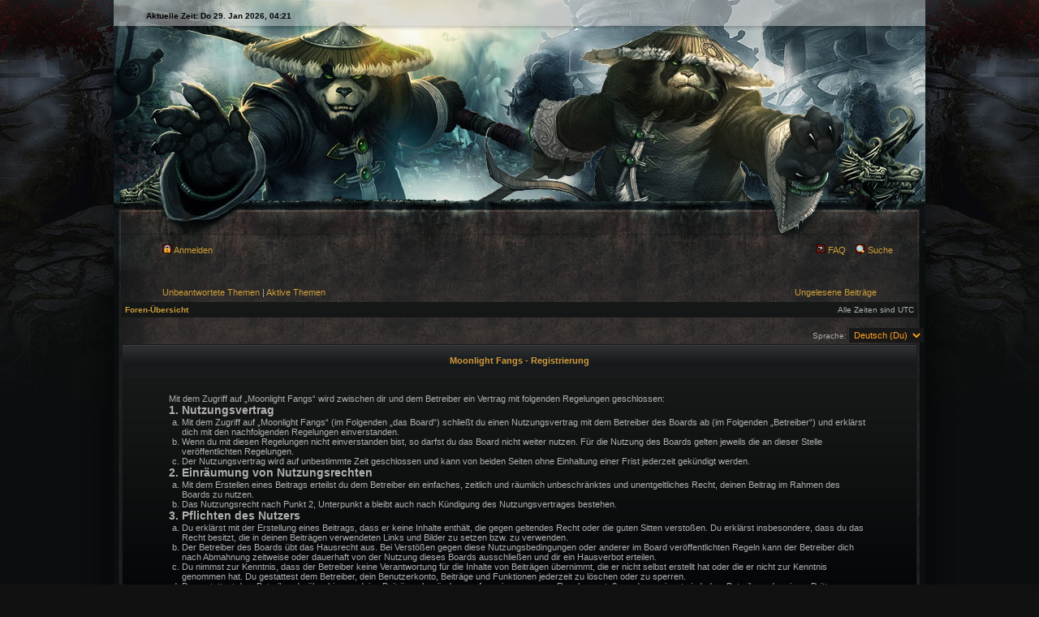

--- FILE ---
content_type: text/html; charset=UTF-8
request_url: http://moonlight-fangs.de/ucp.php?mode=register&sid=bf2904bc1bc87fe9a043b3aa5ecef4b6
body_size: 12446
content:
<!DOCTYPE html PUBLIC "-//W3C//DTD XHTML 1.0 Transitional//EN" "http://www.w3.org/TR/xhtml1/DTD/xhtml1-transitional.dtd">
<html xmlns="http://www.w3.org/1999/xhtml" dir="ltr" lang="de" xml:lang="de">
<head>

<meta http-equiv="content-type" content="text/html; charset=UTF-8" />
<meta http-equiv="content-language" content="de" />
<meta http-equiv="content-style-type" content="text/css" />
<meta http-equiv="imagetoolbar" content="no" />
<meta name="resource-type" content="document" />
<meta name="distribution" content="global" />
<meta name="copyright" content="2000, 2002, 2005, 2007 phpBB Group" />
<meta name="keywords" content="" />
<meta name="description" content="" />
<meta http-equiv="X-UA-Compatible" content="IE=EmulateIE7; IE=EmulateIE9" />

<title>Moonlight Fangs &bull; Persönlicher Bereich &bull; Registrieren</title>

<link rel="alternate" type="application/atom+xml" title="Feed - Moonlight Fangs" href="http://moonlight-fangs.de/feed.php" /><link rel="alternate" type="application/atom+xml" title="Feed - Neue Themen" href="http://moonlight-fangs.de/feed.php?mode=topics" />

<link rel="stylesheet" href="./styles/phpbb_template018/theme/stylesheet.css" type="text/css" />

<script type="text/javascript">
// <![CDATA[


function popup(url, width, height, name)
{
	if (!name)
	{
		name = '_popup';
	}

	window.open(url.replace(/&amp;/g, '&'), name, 'height=' + height + ',resizable=yes,scrollbars=yes,width=' + width);
	return false;
}

function jumpto()
{
	var page = prompt('Gib die Nummer der Seite an, zu der du gehen möchtest.:', '');
	var per_page = '';
	var base_url = '';

	if (page !== null && !isNaN(page) && page == Math.floor(page) && page > 0)
	{
		if (base_url.indexOf('?') == -1)
		{
			document.location.href = base_url + '?start=' + ((page - 1) * per_page);
		}
		else
		{
			document.location.href = base_url.replace(/&amp;/g, '&') + '&start=' + ((page - 1) * per_page);
		}
	}
}

/**
* Find a member
*/
function find_username(url)
{
	popup(url, 760, 570, '_usersearch');
	return false;
}

/**
* Mark/unmark checklist
* id = ID of parent container, name = name prefix, state = state [true/false]
*/
function marklist(id, name, state)
{
	var parent = document.getElementById(id);
	if (!parent)
	{
		eval('parent = document.' + id);
	}

	if (!parent)
	{
		return;
	}

	var rb = parent.getElementsByTagName('input');
	
	for (var r = 0; r < rb.length; r++)
	{
		if (rb[r].name.substr(0, name.length) == name)
		{
			rb[r].checked = state;
		}
	}
}



// ]]>
</script>
</head>
<body class="ltr">

<a name="top"></a>

<div id="wrapheader">
<div id="header">
	<div id="datebar">
		<table width="100%" cellspacing="0">
		<tr>
			<td class="gensmall_li"><br />Aktuelle Zeit: Do 29. Jan 2026, 04:21</td>

		</tr>
		</table>
	</div>
		<div class="clr"></div>
</div>
	<div id="menubar">
		<table width="100%" cellspacing="0">
		<tr>
			<td class="genmed1">
				<a href="./ucp.php?mode=login&amp;sid=d0d9ed5aaee4a9ac7cd893e3c6596112"><img src="./styles/phpbb_template018/theme/images/icon_mini_login.gif" width="12" height="13" alt="*" /> Anmelden</a>&nbsp;
			</td>
			<td class="genmed2" align="right">
				<a href="./faq.php?sid=d0d9ed5aaee4a9ac7cd893e3c6596112"><img src="./styles/phpbb_template018/theme/images/icon_mini_faq.gif" width="12" height="13" alt="*" /> FAQ</a>
				&nbsp; &nbsp;<a href="./search.php?sid=d0d9ed5aaee4a9ac7cd893e3c6596112"><img src="./styles/phpbb_template018/theme/images/icon_mini_search.gif" width="12" height="13" alt="*" /> Suche</a>
			</td>
		</tr>
		</table>
	</div>

</div>

<div id="wrapcentre">
	
	<p class="searchbar">
		<span style="float: left;"><a href="./search.php?search_id=unanswered&amp;sid=d0d9ed5aaee4a9ac7cd893e3c6596112">Unbeantwortete Themen</a> | <a href="./search.php?search_id=active_topics&amp;sid=d0d9ed5aaee4a9ac7cd893e3c6596112">Aktive Themen</a></span>
		
		<span style="float: right;"><a href="./search.php?search_id=unreadposts&amp;sid=d0d9ed5aaee4a9ac7cd893e3c6596112">Ungelesene Beiträge</a></span>
		
	</p>
	

	<br style="clear: both;" />

	<table class="tablebg" width="1000" cellspacing="0" cellpadding="0" style="margin-top: 5px;">
	<tr>
		<td class="row1">
			<p class="breadcrumbs"><a href="./index.php?sid=d0d9ed5aaee4a9ac7cd893e3c6596112">Foren-Übersicht</a></p>
			<p class="datetime">Alle Zeiten sind UTC </p>
		</td>
	</tr>
	</table>

	<br />
<script type="text/javascript">
// <![CDATA[
	/**
	* Change language
	*/
	function change_language(lang_iso)
	{
		document.forms['register'].change_lang.value = lang_iso;
		document.forms['register'].submit();
	}

// ]]>
</script>

	<form method="post" action="./ucp.php?mode=register&amp;sid=d0d9ed5aaee4a9ac7cd893e3c6596112" id="register">
		<table width="100%" cellspacing="0">
			<tr>
				<td class="gensmall" align="right">Sprache: <select name="lang" id="lang" onchange="change_language(this.value); return false;" title="Sprache"><option value="en">British English</option><option value="de" selected="selected">Deutsch (Du)</option><option value="de_x_sie">Deutsch (Sie)</option></select></td>
			</tr>
		</table>
		<input type="hidden" name="change_lang" value="" />

	</form>


	<form method="post" action="./ucp.php?mode=register&amp;sid=d0d9ed5aaee4a9ac7cd893e3c6596112">

	<table class="tablebg" width="100%" cellspacing="1">
	<tr>
		<th height="25">Moonlight Fangs - Registrierung</th>
	</tr>
	<tr>
		<td class="row1" align="center">
			<table width="90%" cellspacing="2" cellpadding="2" border="0" align="center">
			<tr>
				
					<td>
						<span class="genmed"><br />Mit dem Zugriff auf „Moonlight Fangs“ wird zwischen dir und dem Betreiber ein Vertrag mit folgenden Regelungen geschlossen:</p>
		<h3>1. Nutzungsvertrag</h3>
		<ol style="list-style-type: lower-alpha"><li>Mit dem Zugriff auf „Moonlight Fangs“ (im Folgenden „das Board“) schließt du einen Nutzungsvertrag mit dem Betreiber des Boards ab (im Folgenden „Betreiber“) und erklärst dich mit den nachfolgenden Regelungen einverstanden.</li>
		<li>Wenn du mit diesen Regelungen nicht einverstanden bist, so darfst du das Board nicht weiter nutzen. Für die Nutzung des Boards gelten jeweils die an dieser Stelle veröffentlichten Regelungen.</li>
		<li>Der Nutzungsvertrag wird auf unbestimmte Zeit geschlossen und kann von beiden Seiten ohne Einhaltung einer Frist jederzeit gekündigt werden.</li></ol>

		<h3>2. Einräumung von Nutzungsrechten</h3>
		<ol style="list-style-type: lower-alpha"><li>Mit dem Erstellen eines Beitrags erteilst du dem Betreiber ein einfaches, zeitlich und räumlich unbeschränktes und unentgeltliches Recht, deinen Beitrag im Rahmen des Boards zu nutzen.</li>
		<li>Das Nutzungsrecht nach Punkt 2, Unterpunkt a bleibt auch nach Kündigung des Nutzungsvertrages bestehen.</li></ol>

		<h3>3. Pflichten des Nutzers</h3>
		<ol style="list-style-type: lower-alpha"><li>Du erklärst mit der Erstellung eines Beitrags, dass er keine Inhalte enthält, die gegen geltendes Recht oder die guten Sitten verstoßen. Du erklärst insbesondere, dass du das Recht besitzt, die in deinen Beiträgen verwendeten Links und Bilder zu setzen bzw. zu verwenden.</li>
		<li>Der Betreiber des Boards übt das Hausrecht aus. Bei Verstößen gegen diese Nutzungsbedingungen oder anderer im Board veröffentlichten Regeln kann der Betreiber dich nach Abmahnung zeitweise oder dauerhaft von der Nutzung dieses Boards ausschließen und dir ein Hausverbot erteilen.</li>
		<li>Du nimmst zur Kenntnis, dass der Betreiber keine Verantwortung für die Inhalte von Beiträgen übernimmt, die er nicht selbst erstellt hat oder die er nicht zur Kenntnis genommen hat. Du gestattest dem Betreiber, dein Benutzerkonto, Beiträge und Funktionen jederzeit zu löschen oder zu sperren.</li>
		<li>Du gestattest dem Betreiber darüber hinaus, deine Beiträge abzuändern, sofern sie gegen o.&nbsp;g. Regeln verstoßen oder geeignet sind, dem Betreiber oder einem Dritten Schaden zuzufügen.</li></ol>

		<h3>4. General Public License</h3>
		<ol style="list-style-type: lower-alpha"><li>Du nimmst zur Kenntnis, dass es sich bei phpBB um eine unter der General Public License (GPL) bereitgestellten Foren-Software der phpBB Group (www.phpbb.com) handelt; deutschsprachige Informationen werden durch die deutschsprachige Community unter www.phpbb.de zur Verfügung gestellt. Beide haben keinen Einfluss auf die Art und Weise, wie die Software verwendet wird. Sie können insbesondere die Verwendung der Software für bestimmte Zwecke nicht untersagen oder auf Inhalte fremder Foren Einfluss nehmen.</li></ol>

		<h3>5. Gewährleistung</h3>
		<ol style="list-style-type: lower-alpha"><li>Der Betreiber haftet mit Ausnahme der Verletzung von Leben, Körper und Gesundheit und der Verletzung wesentlicher Vertragspflichten (Kardinalpflichten) nur für Schäden, die auf ein vorsätzliches oder grob fahrlässiges Verhalten zurückzuführen sind. Dies gilt auch für mittelbare Folgeschäden wie insbesondere entgangenen Gewinn.</li>
		<li>Die Haftung ist gegenüber Verbrauchern außer bei vorsätzlichem oder grob fahrlässigem Verhalten oder bei Schäden aus der Verletzung von Leben, Körper und Gesundheit und der Verletzung wesentlicher Vertragspflichten (Kardinalpflichten) auf die bei Vertragsschluss typischerweise vorhersehbaren Schäden und im übrigen der Höhe nach auf die vertragstypischen Durchschnittsschäden begrenzt. Dies gilt auch für mittelbare Folgeschäden wie insbesondere entgangenen Gewinn.</li>
		<li>Die Haftung ist gegenüber Unternehmern außer bei der Verletzung von Leben, Körper und Gesundheit oder vorsätzlichem oder grob fahrlässigem Verhalten des Betreibers auf die bei Vertragsschluss typischerweise vorhersehbaren Schäden und im Übrigen der Höhe nach auf die vertragstypischen Durchschnittsschäden begrenzt. Dies gilt auch für mittelbare Schäden, insbesondere entgangenen Gewinn.</li>
		<li>Die Haftungsbegrenzung der Absätze a bis c gilt sinngemäß auch zugunsten der Mitarbeiter und Erfüllungsgehilfen des Betreibers.</li>
		<li>Ansprüche für eine Haftung aus zwingendem nationalem Recht bleiben unberührt.</li></ol>

		<h3>6. Änderungsvorbehalt</h3>
		<ol style="list-style-type: lower-alpha"><li>Der Betreiber ist berechtigt, die Nutzungsbedingungen und die Datenschutzrichtlinie zu ändern. Die Änderung wird dem Nutzer per E-Mail mitgeteilt.</li>
		<li>Der Nutzer ist berechtigt, den Änderungen zu widersprechen. Im Falle des Widerspruchs erlischt das zwischen dem Betreiber und dem Nutzer bestehende Vertragsverhältnis mit sofortiger Wirkung.</li>
		<li>Die Änderungen gelten als anerkannt und verbindlich, wenn der Nutzer den Änderungen zugestimmt hat.</li></ol>

		<p>Informationen über den Umgang mit deinen persönlichen Daten sind in der Datenschutzrichtlinie enthalten.<br /><br /></span>
						<div align="center">
							<input class="btnlite" type="submit" id="agreed" name="agreed" value="Ich bin mit diesen Bedingungen einverstanden" /><br /><br />
							<input class="btnlite" type="submit" name="not_agreed" value="Ich bin mit diesen Bedingungen nicht einverstanden" />
						</div>
					</td>
				
			</tr>
			</table>
		</td>
	</tr>
	</table>
	<input type="hidden" name="change_lang" value="" />

	<input type="hidden" name="creation_time" value="1769660479" />
<input type="hidden" name="form_token" value="a3c3563937a96309e03b14683c5c4605f875c7cd" />

	</form>


</div>
<div class="clr"></div>
<!--
	We request you retain the full copyright notice below including the link to www.phpbb.com.
	This not only gives respect to the large amount of time given freely by the developers
	but also helps build interest, traffic and use of phpBB3. If you (honestly) cannot retain
	the full copyright we ask you at least leave in place the "Powered by phpBB" line, with
	"phpBB" linked to www.phpbb.com. If you refuse to include even this then support on our
	forums may be affected.

	The phpBB Group : 2006
//-->

<div id="wrapfooter">
<div id="copy">
	
	<span class="copyright">Powered by <a href="http://www.phpbb.com/">phpBB</a> &copy; 2000, 2002, 2005, 2007 phpBB Group  | made by <a href="http://www.psd-resources.de">psd-resources.de</a>
	<br />Deutsche Übersetzung durch <a href="http://www.phpbb.de/">phpBB.de</a></span>
	</div>
</div>

</body>
</html>